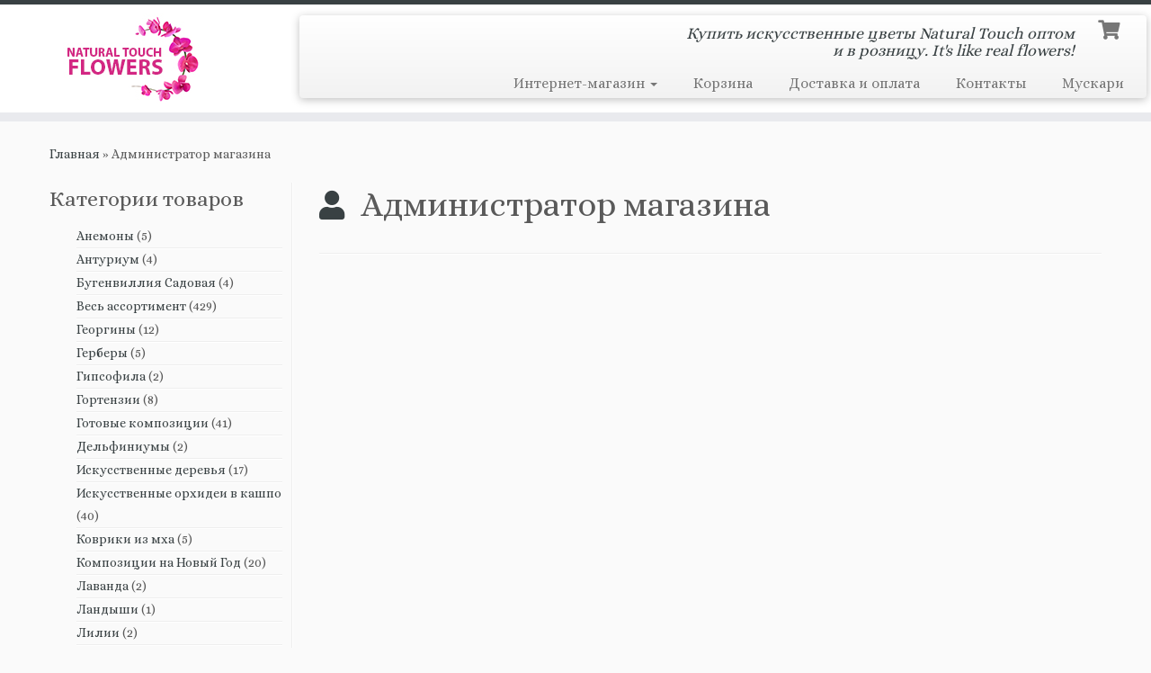

--- FILE ---
content_type: text/html; charset=UTF-8
request_url: https://naturaltouch.ru/author/zapalsky/
body_size: 12922
content:
<!DOCTYPE html>
<!--[if IE 7]>
<html class="ie ie7 no-js" lang="ru-RU">
<![endif]-->
<!--[if IE 8]>
<html class="ie ie8 no-js" lang="ru-RU">
<![endif]-->
<!--[if !(IE 7) | !(IE 8)  ]><!-->
<html class="no-js" lang="ru-RU">
<!--<![endif]-->
	<head>
		<meta charset="UTF-8" />
		<meta http-equiv="X-UA-Compatible" content="IE=EDGE" />
        		<meta name="viewport" content="width=device-width, initial-scale=1.0" />
        <link rel="profile"  href="https://gmpg.org/xfn/11" />
		<link rel="pingback" href="https://naturaltouch.ru/xmlrpc.php" />
		<!-- html5shiv for IE8 and less  -->
		<!--[if lt IE 9]>
			<script src="https://naturaltouch.ru/wp-content/themes/customizr/assets/front/js/libs/html5.js"></script>
		<![endif]-->
		<script>(function(html){html.className = html.className.replace(/\bno-js\b/,'js')})(document.documentElement);</script>
<title>Администратор магазина &#8211; Natural Touch Flowers</title>
<meta name='robots' content='max-image-preview:large' />
<link rel='dns-prefetch' href='//fonts.googleapis.com' />
<link rel='dns-prefetch' href='//s.w.org' />
<link rel="alternate" type="application/rss+xml" title="Natural Touch Flowers &raquo; Лента" href="https://naturaltouch.ru/feed/" />
<link rel="alternate" type="application/rss+xml" title="Natural Touch Flowers &raquo; Лента комментариев" href="https://naturaltouch.ru/comments/feed/" />
<link rel="alternate" type="application/rss+xml" title="Natural Touch Flowers &raquo; Лента записей автора Администратор магазина" href="https://naturaltouch.ru/author/zapalsky/feed/" />
		<script type="text/javascript">
			window._wpemojiSettings = {"baseUrl":"https:\/\/s.w.org\/images\/core\/emoji\/13.0.1\/72x72\/","ext":".png","svgUrl":"https:\/\/s.w.org\/images\/core\/emoji\/13.0.1\/svg\/","svgExt":".svg","source":{"concatemoji":"https:\/\/naturaltouch.ru\/wp-includes\/js\/wp-emoji-release.min.js?ver=5.7.14"}};
			!function(e,a,t){var n,r,o,i=a.createElement("canvas"),p=i.getContext&&i.getContext("2d");function s(e,t){var a=String.fromCharCode;p.clearRect(0,0,i.width,i.height),p.fillText(a.apply(this,e),0,0);e=i.toDataURL();return p.clearRect(0,0,i.width,i.height),p.fillText(a.apply(this,t),0,0),e===i.toDataURL()}function c(e){var t=a.createElement("script");t.src=e,t.defer=t.type="text/javascript",a.getElementsByTagName("head")[0].appendChild(t)}for(o=Array("flag","emoji"),t.supports={everything:!0,everythingExceptFlag:!0},r=0;r<o.length;r++)t.supports[o[r]]=function(e){if(!p||!p.fillText)return!1;switch(p.textBaseline="top",p.font="600 32px Arial",e){case"flag":return s([127987,65039,8205,9895,65039],[127987,65039,8203,9895,65039])?!1:!s([55356,56826,55356,56819],[55356,56826,8203,55356,56819])&&!s([55356,57332,56128,56423,56128,56418,56128,56421,56128,56430,56128,56423,56128,56447],[55356,57332,8203,56128,56423,8203,56128,56418,8203,56128,56421,8203,56128,56430,8203,56128,56423,8203,56128,56447]);case"emoji":return!s([55357,56424,8205,55356,57212],[55357,56424,8203,55356,57212])}return!1}(o[r]),t.supports.everything=t.supports.everything&&t.supports[o[r]],"flag"!==o[r]&&(t.supports.everythingExceptFlag=t.supports.everythingExceptFlag&&t.supports[o[r]]);t.supports.everythingExceptFlag=t.supports.everythingExceptFlag&&!t.supports.flag,t.DOMReady=!1,t.readyCallback=function(){t.DOMReady=!0},t.supports.everything||(n=function(){t.readyCallback()},a.addEventListener?(a.addEventListener("DOMContentLoaded",n,!1),e.addEventListener("load",n,!1)):(e.attachEvent("onload",n),a.attachEvent("onreadystatechange",function(){"complete"===a.readyState&&t.readyCallback()})),(n=t.source||{}).concatemoji?c(n.concatemoji):n.wpemoji&&n.twemoji&&(c(n.twemoji),c(n.wpemoji)))}(window,document,window._wpemojiSettings);
		</script>
		<style type="text/css">
img.wp-smiley,
img.emoji {
	display: inline !important;
	border: none !important;
	box-shadow: none !important;
	height: 1em !important;
	width: 1em !important;
	margin: 0 .07em !important;
	vertical-align: -0.1em !important;
	background: none !important;
	padding: 0 !important;
}
</style>
	<link rel='stylesheet' id='tc-gfonts-css'  href='//fonts.googleapis.com/css?family=Alice%7CAlice' type='text/css' media='all' />
<link rel='stylesheet' id='wp-block-library-css'  href='https://naturaltouch.ru/wp-includes/css/dist/block-library/style.min.css?ver=5.7.14' type='text/css' media='all' />
<link rel='stylesheet' id='wc-block-vendors-style-css'  href='https://naturaltouch.ru/wp-content/plugins/woocommerce/packages/woocommerce-blocks/build/vendors-style.css?ver=5.1.0' type='text/css' media='all' />
<link rel='stylesheet' id='wc-block-style-css'  href='https://naturaltouch.ru/wp-content/plugins/woocommerce/packages/woocommerce-blocks/build/style.css?ver=5.1.0' type='text/css' media='all' />
<link rel='stylesheet' id='woocommerce-layout-css'  href='https://naturaltouch.ru/wp-content/plugins/woocommerce/assets/css/woocommerce-layout.css?ver=5.4.4' type='text/css' media='all' />
<link rel='stylesheet' id='woocommerce-smallscreen-css'  href='https://naturaltouch.ru/wp-content/plugins/woocommerce/assets/css/woocommerce-smallscreen.css?ver=5.4.4' type='text/css' media='only screen and (max-width: 768px)' />
<link rel='stylesheet' id='woocommerce-general-css'  href='https://naturaltouch.ru/wp-content/plugins/woocommerce/assets/css/woocommerce.css?ver=5.4.4' type='text/css' media='all' />
<style id='woocommerce-inline-inline-css' type='text/css'>
.woocommerce form .form-row .required { visibility: visible; }
</style>
<link rel='stylesheet' id='customizr-fa-css'  href='https://naturaltouch.ru/wp-content/themes/customizr/assets/shared/fonts/fa/css/fontawesome-all.min.css?ver=4.4.7' type='text/css' media='all' />
<link rel='stylesheet' id='customizr-common-css'  href='https://naturaltouch.ru/wp-content/themes/customizr/inc/assets/css/tc_common.min.css?ver=4.4.7' type='text/css' media='all' />
<link rel='stylesheet' id='customizr-skin-css'  href='https://naturaltouch.ru/wp-content/themes/customizr/inc/assets/css/black2.min.css?ver=4.4.7' type='text/css' media='all' />
<style id='customizr-skin-inline-css' type='text/css'>

                  .site-title,.site-description,h1,h2,h3,.tc-dropcap {
                    font-family : 'Alice';
                    font-weight : inherit;
                  }

                  body,.navbar .nav>li>a {
                    font-family : 'Alice';
                    font-weight : inherit;
                  }
table { border-collapse: separate; }
                           body table { border-collapse: collapse; }
                          
.social-links .social-icon:before { content: none } 
.sticky-enabled .tc-shrink-on .site-logo img {
    					height:30px!important;width:auto!important
    				}

    				.sticky-enabled .tc-shrink-on .brand .site-title {
    					font-size:0.6em;opacity:0.8;line-height:1.2em
    				}

#tc-push-footer { display: none; visibility: hidden; }
         .tc-sticky-footer #tc-push-footer.sticky-footer-enabled { display: block; }
        

.sticky-enabled .tc-header.tc-wccart-off .tc-wc-menu { display: none; }
               .sticky-enabled .tc-tagline-off.tc-wccart-on .tc-wc-menu { margin-left: 0; margin-top: 3px; }
               .sticky-enabled .tc-tagline-off.tc-wccart-on .btn-toggle-nav { margin-top: 5px; }
               .tc-header .tc-wc-menu .nav { text-align: right; }
               .navbar .tc-wc-menu .nav > li > .dropdown-menu:before { right: 9px; left: auto;} .navbar .tc-wc-menu .nav > li > .dropdown-menu:after { right: 10px; left: auto; }
               .tc-header .tc-wc-menu .dropdown-menu {
                  right: 0; left: auto; width: 250px; padding: 2px;
               }
               .tc-header .tc-wc-menu {
                 float: right; clear:none; margin-top: 1px;
               }
               .tc-header .tc-wc-menu .nav > li {
                 float:none;
               }
               .tc-wc-menu ul.dropdown-menu .buttons a,
               .tc-wc-menu ul {
                 width: 100%;
                 -webkit-box-sizing: border-box;
                 -moz-box-sizing: border-box;
                 box-sizing: border-box;
               }
               .tc-wc-menu ul.dropdown-menu .buttons a {
                 margin: 10px 5px 0 0px; text-align: center;
               }
               .tc-wc-menu .nav > li > a:before {
                 content: '\f07a';
                 position:absolute;
                 font-size:1.35em; left: 0;
               }
               .tc-header .tc-wc-menu .nav > li > a {
                 position: relative;
                 padding-right: 0 !important;
                 padding-left: 0 !important;
                 display:inline-block;
                 border-bottom: none;
                 text-align: right;
                 height: 1em;
                 min-width:1.8em;
               }
               .tc-wc-menu .count {
                 font-size: 0.7em;
                 margin-left: 2.1em;
                 position: relative;
                 top: 1em;
                 pointer-events: none;
               }
               .tc-wc-menu .woocommerce.widget_shopping_cart li {
                 padding: 0.5em;
               }
               .tc-header .tc-wc-menu .woocommerce.widget_shopping_cart p,
               .tc-header .tc-wc-menu .woocommerce.widget_shopping_cart li {
                 padding-right: 1em;
                 padding-left: 1em;
                 text-align: left;
                 font-size: inherit; font-family: inherit;
               }
               .tc-wc-menu .widget_shopping_cart .product_list_widget li a.remove {
                 position: relative; float: left; top: auto; margin-right: 0.2em;
               }
               .tc-wc-menu .widget_shopping_cart .product_list_widget {
                 max-height: 40vh;
                 overflow-y: auto;
                 padding: 1em 0;
               }
               @media (max-width: 979px) {
                .tc-wc-menu[class*=span] { width: auto; margin-top:7px;  }
                .tc-wc-menu .dropdown-menu { display: none !important;}
              }
              @media (max-width: 767px) { .sticky-enabled .tc-wccart-on .brand { width: 50%;} }
        

              @media (min-width: 1200px) {
              .tc-post-list-grid article .entry-title {font-size:24px;line-height:38px;}
              .tc-post-list-grid .tc-g-cont {font-size:14px;line-height:22px;}
          }
            
              @media (max-width: 1199px) and (min-width: 980px) {
              .tc-post-list-grid article .entry-title {font-size:20px;line-height:31px;}
              .tc-post-list-grid .tc-g-cont {font-size:13px;line-height:20px;}
          }
            
              @media (max-width: 979px) and (min-width: 768px) {
              .tc-post-list-grid article .entry-title {font-size:18px;line-height:27px;}
              .tc-post-list-grid .tc-g-cont {font-size:12px;line-height:19px;}
          }
            
              @media (max-width: 767px) {
              .tc-post-list-grid article .entry-title {font-size:24px;line-height:38px;}
              .tc-post-list-grid .tc-g-cont {font-size:14px;line-height:22px;}
          }
            
              @media (max-width: 480px) {
              .tc-post-list-grid article .entry-title {font-size:20px;line-height:31px;}
              .tc-post-list-grid .tc-g-cont {font-size:13px;line-height:20px;}
          }
            

            .grid-cols-3 figure {
                  height:225px;
                  max-height:225px;
                  line-height:225px;
            }
.tc-grid-border .tc-grid { border-bottom: none }
.tc-grid-border .grid__item { border-bottom: 3px solid #394143}

</style>
<link rel='stylesheet' id='customizr-style-css'  href='https://naturaltouch.ru/wp-content/themes/realtouch/style.css?ver=4.4.7' type='text/css' media='all' />
<link rel='stylesheet' id='fancyboxcss-css'  href='https://naturaltouch.ru/wp-content/themes/customizr/assets/front/js/libs/fancybox/jquery.fancybox-1.3.4.min.css?ver=5.7.14' type='text/css' media='all' />
<script type='text/javascript' src='https://naturaltouch.ru/wp-includes/js/jquery/jquery.min.js?ver=3.5.1' id='jquery-core-js'></script>
<script type='text/javascript' src='https://naturaltouch.ru/wp-includes/js/jquery/jquery-migrate.min.js?ver=3.3.2' id='jquery-migrate-js'></script>
<script type='text/javascript' src='https://naturaltouch.ru/wp-content/themes/customizr/assets/front/js/libs/modernizr.min.js?ver=4.4.7' id='modernizr-js'></script>
<script type='text/javascript' src='https://naturaltouch.ru/wp-content/themes/customizr/assets/front/js/libs/fancybox/jquery.fancybox-1.3.4.min.js?ver=4.4.7' id='tc-fancybox-js'></script>
<script type='text/javascript' src='https://naturaltouch.ru/wp-includes/js/underscore.min.js?ver=1.8.3' id='underscore-js'></script>
<script type='text/javascript' id='tc-scripts-js-extra'>
/* <![CDATA[ */
var TCParams = {"_disabled":[],"FancyBoxState":"1","FancyBoxAutoscale":"1","SliderName":"","SliderDelay":"","SliderHover":"1","centerSliderImg":"1","SmoothScroll":{"Enabled":true,"Options":{"touchpadSupport":false}},"anchorSmoothScroll":"linear","anchorSmoothScrollExclude":{"simple":["[class*=edd]",".tc-carousel-control",".carousel-control","[data-toggle=\"modal\"]","[data-toggle=\"dropdown\"]","[data-toggle=\"tooltip\"]","[data-toggle=\"popover\"]","[data-toggle=\"collapse\"]","[data-toggle=\"tab\"]","[data-toggle=\"pill\"]","[class*=upme]","[class*=um-]"],"deep":{"classes":[],"ids":[]}},"ReorderBlocks":"1","centerAllImg":"1","HasComments":"","LeftSidebarClass":".span3.left.tc-sidebar","RightSidebarClass":".span3.right.tc-sidebar","LoadModernizr":"1","stickyCustomOffset":{"_initial":0,"_scrolling":0,"options":{"_static":true,"_element":""}},"stickyHeader":"","dropdowntoViewport":"1","timerOnScrollAllBrowsers":"1","extLinksStyle":"","extLinksTargetExt":"","extLinksSkipSelectors":{"classes":["btn","button"],"ids":[]},"dropcapEnabled":"","dropcapWhere":{"post":"","page":""},"dropcapMinWords":"50","dropcapSkipSelectors":{"tags":["IMG","IFRAME","H1","H2","H3","H4","H5","H6","BLOCKQUOTE","UL","OL"],"classes":["btn","tc-placeholder-wrap"],"id":[]},"imgSmartLoadEnabled":"1","imgSmartLoadOpts":{"parentSelectors":[".article-container",".__before_main_wrapper",".widget-front"],"opts":{"excludeImg":[".tc-holder-img"]}},"imgSmartLoadsForSliders":"","goldenRatio":"1.618","gridGoldenRatioLimit":"350","isSecondMenuEnabled":"","secondMenuRespSet":"in-sn-before","isParallaxOn":"1","parallaxRatio":"0.55","pluginCompats":[],"adminAjaxUrl":"https:\/\/naturaltouch.ru\/wp-admin\/admin-ajax.php","ajaxUrl":"https:\/\/naturaltouch.ru\/?czrajax=1","frontNonce":{"id":"CZRFrontNonce","handle":"f4c8e573ec"},"isDevMode":"","isModernStyle":"","i18n":{"Permanently dismiss":"\u0412\u0441\u0435\u0433\u0434\u0430 \u043e\u0442\u043a\u043b\u043e\u043d\u044f\u0442\u044c"},"version":"4.4.7","frontNotifications":{"styleSwitcher":{"enabled":false,"content":"","dismissAction":"dismiss_style_switcher_note_front","ajaxUrl":"https:\/\/naturaltouch.ru\/wp-admin\/admin-ajax.php"}}};
/* ]]> */
</script>
<script type='text/javascript' src='https://naturaltouch.ru/wp-content/themes/customizr/inc/assets/js/tc-scripts.min.js?ver=4.4.7' id='tc-scripts-js'></script>
<link rel="https://api.w.org/" href="https://naturaltouch.ru/wp-json/" /><link rel="alternate" type="application/json" href="https://naturaltouch.ru/wp-json/wp/v2/users/1" /><link rel="EditURI" type="application/rsd+xml" title="RSD" href="https://naturaltouch.ru/xmlrpc.php?rsd" />
<link rel="wlwmanifest" type="application/wlwmanifest+xml" href="https://naturaltouch.ru/wp-includes/wlwmanifest.xml" /> 
<meta name="generator" content="WordPress 5.7.14" />
<meta name="generator" content="WooCommerce 5.4.4" />
	<style type="text/css">
		</style>
	<noscript><style>.woocommerce-product-gallery{ opacity: 1 !important; }</style></noscript>
		</head>
	
	<body class="archive author author-zapalsky author-1 wp-embed-responsive theme-customizr woocommerce-no-js tc-fade-hover-links tc-l-sidebar tc-center-images skin-black2 customizr-4-4-7-with-child-theme tc-no-sticky-header sticky-disabled tc-regular-menu tc-sticky-footer" >
            <a class="screen-reader-text skip-link" href="#content">Skip to content</a>
        
    <div id="tc-page-wrap" class="">

  		
  	   	<header class="tc-header clearfix row-fluid tc-wccart-on tc-tagline-on tc-title-logo-on  tc-shrink-on tc-menu-on logo-left tc-second-menu-in-sn-before-when-mobile">
  			
        <div class="brand span3 pull-left">
        <a class="site-logo" href="https://naturaltouch.ru/" aria-label="Natural Touch Flowers | Купить искусственные цветы Natural Touch оптом и в розницу. It&#039;s like real flowers!"><img src="https://naturaltouch.ru/wp-content/uploads/2016/08/logo-natural-touch-1.jpg" alt="Вернуться на главную" width="172" height="100"  data-no-retina class=" attachment-1032"/></a>        </div> <!-- brand span3 -->

        <div class="container outside"><h2 class="site-description">Купить искусственные цветы Natural Touch оптом и в розницу. It&#039;s like real flowers!</h2></div>      	<div class="navbar-wrapper clearfix span9 tc-submenu-fade tc-submenu-move tc-open-on-hover pull-menu-right">
        	<div class="navbar resp">
          		<div class="navbar-inner" role="navigation">
            		<div class="row-fluid">
              		       <div class="tc-wc-menu tc-open-on-hover span1">
         <ul class="tc-wc-header-cart nav tc-hover-menu">
           <li class=" menu-item">
             <a class="cart-contents" href="https://naturaltouch.ru/cart/" title="Просмотр корзины">
               <span class="count btn-link tc-wc-count"></span>
            </a>
                                      <ul class="dropdown-menu">
               <li>
                 <div class="widget woocommerce widget_shopping_cart"><div class="widget_shopping_cart_content"></div></div>                </li>
              </ul>
                       </li>
          </ul>
        </div>
      <h2 class="span6 inside site-description">Купить искусственные цветы Natural Touch оптом и в розницу. It&#039;s like real flowers!</h2><div class="nav-collapse collapse tc-hover-menu-wrapper"><div class="menu-main-container"><ul id="menu-main-2" class="nav tc-hover-menu"><li class="menu-item menu-item-type-post_type menu-item-object-page menu-item-has-children dropdown menu-item-29"><a href="https://naturaltouch.ru/shop/">Интернет-магазин <strong class="caret"></strong></a>
<ul class="dropdown-menu">
	<li class="menu-item menu-item-type-taxonomy menu-item-object-product_cat menu-item-4413"><a href="https://naturaltouch.ru/product-category/%d0%b0%d0%bd%d0%b5%d0%bc%d0%be%d0%bd%d1%8b/">Анемоны</a></li>
	<li class="menu-item menu-item-type-taxonomy menu-item-object-product_cat menu-item-12862"><a href="https://naturaltouch.ru/product-category/%d0%b1%d1%83%d0%b3%d0%b5%d0%bd%d0%b2%d0%b8%d0%bb%d0%bb%d0%b8%d1%8f-%d1%81%d0%b0%d0%b4%d0%be%d0%b2%d0%b0%d1%8f/">Бугенвиллия Садовая</a></li>
	<li class="menu-item menu-item-type-taxonomy menu-item-object-product_cat menu-item-156"><a href="https://naturaltouch.ru/product-category/%d0%b2%d0%b5%d1%81%d1%8c-%d0%b0%d1%81%d1%81%d0%be%d1%80%d1%82%d0%b8%d0%bc%d0%b5%d0%bd%d1%82/">Весь ассортимент</a></li>
	<li class="menu-item menu-item-type-taxonomy menu-item-object-product_cat menu-item-7790"><a href="https://naturaltouch.ru/product-category/%d0%b3%d0%b0%d0%b7%d0%be%d0%bd/">Газон</a></li>
	<li class="menu-item menu-item-type-taxonomy menu-item-object-product_cat menu-item-11702"><a href="https://naturaltouch.ru/product-category/%d0%b3%d0%b5%d0%be%d1%80%d0%b3%d0%b8%d0%bd%d1%8b/">Георгины</a></li>
	<li class="menu-item menu-item-type-taxonomy menu-item-object-product_cat menu-item-11840"><a href="https://naturaltouch.ru/product-category/%d0%b3%d0%b5%d1%80%d0%b1%d0%b5%d1%80%d1%8b/">Герберы</a></li>
	<li class="menu-item menu-item-type-taxonomy menu-item-object-product_cat menu-item-11836"><a href="https://naturaltouch.ru/product-category/%d0%b3%d0%b8%d0%bf%d1%81%d0%be%d1%84%d0%b8%d0%bb%d0%b0/">Гипсофила</a></li>
	<li class="menu-item menu-item-type-taxonomy menu-item-object-product_cat menu-item-162"><a href="https://naturaltouch.ru/product-category/%d0%ba%d0%be%d0%bc%d0%bf%d0%be%d0%b7%d0%b8%d1%86%d0%b8%d0%b8/">Готовые композиции</a></li>
	<li class="menu-item menu-item-type-taxonomy menu-item-object-product_cat menu-item-160"><a href="https://naturaltouch.ru/product-category/%d0%b3%d0%be%d1%80%d1%82%d0%b5%d0%bd%d0%b7%d0%b8%d0%b8/">Гортензии</a></li>
	<li class="menu-item menu-item-type-taxonomy menu-item-object-product_cat menu-item-161"><a href="https://naturaltouch.ru/product-category/%d0%b4%d0%b5%d0%bb%d1%8c%d1%84%d0%b8%d0%bd%d0%b8%d1%83%d0%bc%d1%8b/">Дельфиниумы</a></li>
	<li class="menu-item menu-item-type-taxonomy menu-item-object-product_cat menu-item-7862"><a href="https://naturaltouch.ru/product-category/%d0%b8%d1%81%d0%ba%d1%83%d1%81%d1%81%d1%82%d0%b2%d0%b5%d0%bd%d0%bd%d1%8b%d0%b5-%d0%b4%d0%b5%d1%80%d0%b5%d0%b2%d1%8c%d1%8f/">Искусственные деревья</a></li>
	<li class="menu-item menu-item-type-taxonomy menu-item-object-product_cat menu-item-4523"><a href="https://naturaltouch.ru/product-category/%d0%ba%d0%be%d0%b2%d1%80%d0%b8%d0%ba%d0%b8-%d0%b8%d0%b7-%d0%bc%d1%85%d0%b0/">Коврики из мха</a></li>
	<li class="menu-item menu-item-type-taxonomy menu-item-object-product_cat menu-item-4055"><a href="https://naturaltouch.ru/product-category/%d0%ba%d0%be%d0%bc%d0%bf%d0%be%d0%b7%d0%b8%d1%86%d0%b8%d0%b8-%d0%bd%d0%b0-%d0%bd%d0%be%d0%b2%d1%8b%d0%b9-%d0%b3%d0%be%d0%b4/">Композиции на Новый Год</a></li>
	<li class="menu-item menu-item-type-taxonomy menu-item-object-product_cat menu-item-11833"><a href="https://naturaltouch.ru/product-category/%d0%bb%d0%b0%d0%bd%d0%b4%d1%8b%d1%88%d0%b8/">Ландыши</a></li>
	<li class="menu-item menu-item-type-taxonomy menu-item-object-product_cat menu-item-4160"><a href="https://naturaltouch.ru/product-category/%d0%bb%d0%b8%d0%bb%d0%b8%d0%b8/">Лилии</a></li>
	<li class="menu-item menu-item-type-taxonomy menu-item-object-product_cat menu-item-2952"><a href="https://naturaltouch.ru/product-category/%d0%bc%d0%b0%d0%b3%d0%bd%d0%be%d0%bb%d0%b8%d1%8f/">Магнолия</a></li>
	<li class="menu-item menu-item-type-taxonomy menu-item-object-product_cat menu-item-11847"><a href="https://naturaltouch.ru/product-category/%d0%bc%d0%b0%d0%ba%d0%b8/">Маки</a></li>
	<li class="menu-item menu-item-type-taxonomy menu-item-object-product_cat menu-item-3354"><a href="https://naturaltouch.ru/product-category/%d0%bc%d0%b8%d0%bc%d0%be%d0%b7%d0%b0/">Мимоза</a></li>
	<li class="menu-item menu-item-type-taxonomy menu-item-object-product_cat menu-item-12814"><a href="https://naturaltouch.ru/product-category/%d0%bc%d1%83%d1%81%d0%ba%d0%b0%d1%80%d0%b8/">Мускари</a></li>
	<li class="menu-item menu-item-type-taxonomy menu-item-object-product_cat menu-item-12859"><a href="https://naturaltouch.ru/product-category/%d0%bd%d0%b0%d1%80%d1%86%d0%b8%d1%81%d1%81%d1%8b/">Нарциссы</a></li>
	<li class="menu-item menu-item-type-taxonomy menu-item-object-product_cat menu-item-128"><a href="https://naturaltouch.ru/product-category/%d0%be%d1%80%d1%85%d0%b8%d0%b4%d0%b5%d0%b8/">Орхидеи</a></li>
	<li class="menu-item menu-item-type-taxonomy menu-item-object-product_cat menu-item-544"><a href="https://naturaltouch.ru/product-category/%d0%b8%d1%81%d0%ba%d1%83%d1%81%d1%81%d1%82%d0%b2%d0%b5%d0%bd%d0%bd%d1%8b%d0%b5-%d0%be%d1%80%d1%85%d0%b8%d0%b4%d0%b5%d0%b8-%d0%b2-%d0%ba%d0%b0%d1%88%d0%bf%d0%be/">Орхидеи в кашпо</a></li>
	<li class="menu-item menu-item-type-taxonomy menu-item-object-product_cat menu-item-12260"><a href="https://naturaltouch.ru/product-category/%d0%be%d1%81%d0%be%d0%ba%d0%b0/">Осока</a></li>
	<li class="menu-item menu-item-type-taxonomy menu-item-object-product_cat menu-item-158"><a href="https://naturaltouch.ru/product-category/%d0%bf%d0%b8%d0%be%d0%bd%d1%8b/">Пионы</a></li>
	<li class="menu-item menu-item-type-taxonomy menu-item-object-product_cat menu-item-11822"><a href="https://naturaltouch.ru/product-category/%d0%bf%d0%be%d0%b4%d1%81%d0%bd%d0%b5%d0%b6%d0%bd%d0%b8%d0%ba%d0%b8/">Подснежники</a></li>
	<li class="menu-item menu-item-type-taxonomy menu-item-object-product_cat menu-item-4458"><a href="https://naturaltouch.ru/product-category/%d1%80%d0%b0%d0%bd%d1%83%d0%bd%d0%ba%d1%83%d0%bb%d1%8e%d1%81/">Ранункулюс</a></li>
	<li class="menu-item menu-item-type-taxonomy menu-item-object-product_cat menu-item-129"><a href="https://naturaltouch.ru/product-category/%d1%80%d0%be%d0%b7%d1%8b/">Розы</a></li>
	<li class="menu-item menu-item-type-taxonomy menu-item-object-product_cat menu-item-1004"><a href="https://naturaltouch.ru/product-category/%d1%80%d0%b0%d1%81%d1%82%d0%b5%d0%bd%d0%b8%d1%8f-%d0%b0%d0%bc%d0%bf%d0%b5%d0%bb%d1%8c%d0%bd%d1%8b%d0%b5/">Растения ампельные</a></li>
	<li class="menu-item menu-item-type-taxonomy menu-item-object-product_cat menu-item-12253"><a href="https://naturaltouch.ru/product-category/%d1%80%d0%b0%d1%81%d1%82%d0%b5%d0%bd%d0%b8%d1%8f-%d0%b3%d0%be%d1%80%d1%88%d0%b5%d1%87%d0%bd%d1%8b%d0%b5/">Растения горшечные</a></li>
	<li class="menu-item menu-item-type-taxonomy menu-item-object-product_cat menu-item-2438"><a href="https://naturaltouch.ru/product-category/%d1%81%d0%b5%d0%b4%d1%83%d0%bc/">Седум</a></li>
	<li class="menu-item menu-item-type-taxonomy menu-item-object-product_cat menu-item-12729"><a href="https://naturaltouch.ru/product-category/%d1%81%d0%b8%d1%80%d0%b5%d0%bd%d1%8c/">Сирень</a></li>
	<li class="menu-item menu-item-type-taxonomy menu-item-object-product_cat menu-item-992"><a href="https://naturaltouch.ru/product-category/%d1%81%d1%82%d1%80%d0%b5%d0%bb%d0%b8%d1%86%d0%b8%d1%8f/">Стрелиция</a></li>
	<li class="menu-item menu-item-type-taxonomy menu-item-object-product_cat menu-item-4201"><a href="https://naturaltouch.ru/product-category/%d1%81%d1%83%d1%85%d0%be%d1%86%d0%b2%d0%b5%d1%82%d1%8b/">Сухоцветы</a></li>
	<li class="menu-item menu-item-type-taxonomy menu-item-object-product_cat menu-item-1703"><a href="https://naturaltouch.ru/product-category/%d1%81%d1%83%d0%ba%d0%ba%d1%83%d0%bb%d0%b5%d0%bd%d1%82%d1%8b/">Суккуленты</a></li>
	<li class="menu-item menu-item-type-taxonomy menu-item-object-product_cat menu-item-157"><a href="https://naturaltouch.ru/product-category/%d1%82%d1%8e%d0%bb%d1%8c%d0%bf%d0%b0%d0%bd%d1%8b/">Тюльпаны</a></li>
	<li class="menu-item menu-item-type-taxonomy menu-item-object-product_cat menu-item-12831"><a href="https://naturaltouch.ru/product-category/%d1%85%d1%80%d0%b8%d0%b7%d0%b0%d0%bd%d1%82%d0%b5%d0%bc%d1%8b/">Хризантемы</a></li>
	<li class="menu-item menu-item-type-taxonomy menu-item-object-product_cat menu-item-11926"><a href="https://naturaltouch.ru/product-category/%d1%86%d0%b2%d0%b5%d1%82%d1%83%d1%89%d0%b8%d0%b5-%d0%b2%d0%b5%d1%82%d0%ba%d0%b8/">Цветущие ветки</a></li>
	<li class="menu-item menu-item-type-taxonomy menu-item-object-product_cat menu-item-7774"><a href="https://naturaltouch.ru/product-category/%d1%88%d0%b0%d1%80%d1%8b/">Шары</a></li>
	<li class="menu-item menu-item-type-taxonomy menu-item-object-product_cat menu-item-987"><a href="https://naturaltouch.ru/product-category/%d1%8f%d0%b3%d0%be%d0%b4%d0%b0/">Ягода</a></li>
</ul>
</li>
<li class="menu-item menu-item-type-post_type menu-item-object-page menu-item-31"><a href="https://naturaltouch.ru/cart/">Корзина</a></li>
<li class="menu-item menu-item-type-post_type menu-item-object-page menu-item-142"><a href="https://naturaltouch.ru/%d0%b4%d0%be%d1%81%d1%82%d0%b0%d0%b2%d0%ba%d0%b0-%d0%b8-%d0%be%d0%bf%d0%bb%d0%b0%d1%82%d0%b0/">Доставка и оплата</a></li>
<li class="menu-item menu-item-type-post_type menu-item-object-page menu-item-69"><a href="https://naturaltouch.ru/%d0%ba%d0%be%d0%bd%d1%82%d0%b0%d0%ba%d1%82%d1%8b/">Контакты</a></li>
<li class="menu-item menu-item-type-taxonomy menu-item-object-product_cat menu-item-12813"><a href="https://naturaltouch.ru/product-category/%d0%bc%d1%83%d1%81%d0%ba%d0%b0%d1%80%d0%b8/">Мускари</a></li>
</ul></div></div><div class="btn-toggle-nav pull-right"><button type="button" class="btn menu-btn" data-toggle="collapse" data-target=".nav-collapse" title="Открыть меню" aria-label="Открыть меню"><span class="icon-bar"></span><span class="icon-bar"></span><span class="icon-bar"></span> </button></div>          			</div><!-- /.row-fluid -->
          		</div><!-- /.navbar-inner -->
        	</div><!-- /.navbar resp -->
      	</div><!-- /.navbar-wrapper -->
    	  		</header>
  		<div id="main-wrapper" class="container">

    <div class="tc-hot-crumble container" role="navigation"><div class="row"><div class="span12"><div class="breadcrumb-trail breadcrumbs"><span class="trail-begin"><a href="https://naturaltouch.ru" title="Natural Touch Flowers" rel="home" class="trail-begin">Главная</a></span> <span class="sep">&raquo;</span> <span class="trail-end">Администратор магазина</span></div></div></div></div>
    <div class="container" role="main">
        <div class="row column-content-wrapper">

            
        <div class="span3 left tc-sidebar">
           <div id="left" class="widget-area" role="complementary">
              <aside id="woocommerce_widget_cart-2" class="widget woocommerce widget_shopping_cart"><h3 class="widget-title">Корзина</h3><div class="hide_cart_widget_if_empty"><div class="widget_shopping_cart_content"></div></div></aside><aside id="woocommerce_product_categories-2" class="widget woocommerce widget_product_categories"><h3 class="widget-title">Категории товаров</h3><ul class="product-categories"><li class="cat-item cat-item-57"><a href="https://naturaltouch.ru/product-category/%d0%b0%d0%bd%d0%b5%d0%bc%d0%be%d0%bd%d1%8b/">Анемоны</a> <span class="count">(5)</span></li>
<li class="cat-item cat-item-49"><a href="https://naturaltouch.ru/product-category/%d0%b0%d0%bd%d1%82%d1%83%d1%80%d0%b8%d1%83%d0%bc/">Антуриум</a> <span class="count">(4)</span></li>
<li class="cat-item cat-item-85"><a href="https://naturaltouch.ru/product-category/%d0%b1%d1%83%d0%b3%d0%b5%d0%bd%d0%b2%d0%b8%d0%bb%d0%bb%d0%b8%d1%8f-%d1%81%d0%b0%d0%b4%d0%be%d0%b2%d0%b0%d1%8f/">Бугенвиллия Садовая</a> <span class="count">(4)</span></li>
<li class="cat-item cat-item-15"><a href="https://naturaltouch.ru/product-category/%d0%b2%d0%b5%d1%81%d1%8c-%d0%b0%d1%81%d1%81%d0%be%d1%80%d1%82%d0%b8%d0%bc%d0%b5%d0%bd%d1%82/">Весь ассортимент</a> <span class="count">(429)</span></li>
<li class="cat-item cat-item-67"><a href="https://naturaltouch.ru/product-category/%d0%b3%d0%b5%d0%be%d1%80%d0%b3%d0%b8%d0%bd%d1%8b/">Георгины</a> <span class="count">(12)</span></li>
<li class="cat-item cat-item-73"><a href="https://naturaltouch.ru/product-category/%d0%b3%d0%b5%d1%80%d0%b1%d0%b5%d1%80%d1%8b/">Герберы</a> <span class="count">(5)</span></li>
<li class="cat-item cat-item-72"><a href="https://naturaltouch.ru/product-category/%d0%b3%d0%b8%d0%bf%d1%81%d0%be%d1%84%d0%b8%d0%bb%d0%b0/">Гипсофила</a> <span class="count">(2)</span></li>
<li class="cat-item cat-item-13"><a href="https://naturaltouch.ru/product-category/%d0%b3%d0%be%d1%80%d1%82%d0%b5%d0%bd%d0%b7%d0%b8%d0%b8/">Гортензии</a> <span class="count">(8)</span></li>
<li class="cat-item cat-item-12"><a href="https://naturaltouch.ru/product-category/%d0%ba%d0%be%d0%bc%d0%bf%d0%be%d0%b7%d0%b8%d1%86%d0%b8%d0%b8/">Готовые композиции</a> <span class="count">(41)</span></li>
<li class="cat-item cat-item-14"><a href="https://naturaltouch.ru/product-category/%d0%b4%d0%b5%d0%bb%d1%8c%d1%84%d0%b8%d0%bd%d0%b8%d1%83%d0%bc%d1%8b/">Дельфиниумы</a> <span class="count">(2)</span></li>
<li class="cat-item cat-item-64"><a href="https://naturaltouch.ru/product-category/%d0%b8%d1%81%d0%ba%d1%83%d1%81%d1%81%d1%82%d0%b2%d0%b5%d0%bd%d0%bd%d1%8b%d0%b5-%d0%b4%d0%b5%d1%80%d0%b5%d0%b2%d1%8c%d1%8f/">Искусственные деревья</a> <span class="count">(17)</span></li>
<li class="cat-item cat-item-17"><a href="https://naturaltouch.ru/product-category/%d0%b8%d1%81%d0%ba%d1%83%d1%81%d1%81%d1%82%d0%b2%d0%b5%d0%bd%d0%bd%d1%8b%d0%b5-%d0%be%d1%80%d1%85%d0%b8%d0%b4%d0%b5%d0%b8-%d0%b2-%d0%ba%d0%b0%d1%88%d0%bf%d0%be/">Искусственные орхидеи в кашпо</a> <span class="count">(40)</span></li>
<li class="cat-item cat-item-59"><a href="https://naturaltouch.ru/product-category/%d0%ba%d0%be%d0%b2%d1%80%d0%b8%d0%ba%d0%b8-%d0%b8%d0%b7-%d0%bc%d1%85%d0%b0/">Коврики из мха</a> <span class="count">(5)</span></li>
<li class="cat-item cat-item-52"><a href="https://naturaltouch.ru/product-category/%d0%ba%d0%be%d0%bc%d0%bf%d0%be%d0%b7%d0%b8%d1%86%d0%b8%d0%b8-%d0%bd%d0%b0-%d0%bd%d0%be%d0%b2%d1%8b%d0%b9-%d0%b3%d0%be%d0%b4/">Композиции на Новый Год</a> <span class="count">(20)</span></li>
<li class="cat-item cat-item-31"><a href="https://naturaltouch.ru/product-category/%d0%bb%d0%b0%d0%b2%d0%b0%d0%bd%d0%b4%d0%b0/">Лаванда</a> <span class="count">(2)</span></li>
<li class="cat-item cat-item-71"><a href="https://naturaltouch.ru/product-category/%d0%bb%d0%b0%d0%bd%d0%b4%d1%8b%d1%88%d0%b8/">Ландыши</a> <span class="count">(1)</span></li>
<li class="cat-item cat-item-53"><a href="https://naturaltouch.ru/product-category/%d0%bb%d0%b8%d0%bb%d0%b8%d0%b8/">Лилии</a> <span class="count">(2)</span></li>
<li class="cat-item cat-item-44"><a href="https://naturaltouch.ru/product-category/%d0%bc%d0%b0%d0%b3%d0%bd%d0%be%d0%bb%d0%b8%d1%8f/">Магнолия</a> <span class="count">(3)</span></li>
<li class="cat-item cat-item-74"><a href="https://naturaltouch.ru/product-category/%d0%bc%d0%b0%d0%ba%d0%b8/">Маки</a> <span class="count">(8)</span></li>
<li class="cat-item cat-item-48"><a href="https://naturaltouch.ru/product-category/%d0%bc%d0%b8%d0%bc%d0%be%d0%b7%d0%b0/">Мимоза</a> <span class="count">(1)</span></li>
<li class="cat-item cat-item-82"><a href="https://naturaltouch.ru/product-category/%d0%bc%d1%83%d1%81%d0%ba%d0%b0%d1%80%d0%b8/">Мускари</a> <span class="count">(3)</span></li>
<li class="cat-item cat-item-84"><a href="https://naturaltouch.ru/product-category/%d0%bd%d0%b0%d1%80%d1%86%d0%b8%d1%81%d1%81%d1%8b/">Нарциссы</a> <span class="count">(2)</span></li>
<li class="cat-item cat-item-7"><a href="https://naturaltouch.ru/product-category/%d0%be%d1%80%d1%85%d0%b8%d0%b4%d0%b5%d0%b8/">Орхидеи</a> <span class="count">(26)</span></li>
<li class="cat-item cat-item-79"><a href="https://naturaltouch.ru/product-category/%d0%be%d1%81%d0%be%d0%ba%d0%b0/">Осока</a> <span class="count">(7)</span></li>
<li class="cat-item cat-item-10"><a href="https://naturaltouch.ru/product-category/%d0%bf%d0%b8%d0%be%d0%bd%d1%8b/">Пионы</a> <span class="count">(8)</span></li>
<li class="cat-item cat-item-70"><a href="https://naturaltouch.ru/product-category/%d0%bf%d0%be%d0%b4%d1%81%d0%bd%d0%b5%d0%b6%d0%bd%d0%b8%d0%ba%d0%b8/">Подснежники</a> <span class="count">(1)</span></li>
<li class="cat-item cat-item-65"><a href="https://naturaltouch.ru/product-category/%d0%bf%d1%80%d0%be%d1%82%d0%b5%d1%8f/">Протея</a> <span class="count">(6)</span></li>
<li class="cat-item cat-item-58"><a href="https://naturaltouch.ru/product-category/%d1%80%d0%b0%d0%bd%d1%83%d0%bd%d0%ba%d1%83%d0%bb%d1%8e%d1%81/">Ранункулюс</a> <span class="count">(6)</span></li>
<li class="cat-item cat-item-29"><a href="https://naturaltouch.ru/product-category/%d1%80%d0%b0%d1%81%d1%82%d0%b5%d0%bd%d0%b8%d1%8f-%d0%b0%d0%bc%d0%bf%d0%b5%d0%bb%d1%8c%d0%bd%d1%8b%d0%b5/">Растения ампельные</a> <span class="count">(66)</span></li>
<li class="cat-item cat-item-78"><a href="https://naturaltouch.ru/product-category/%d1%80%d0%b0%d1%81%d1%82%d0%b5%d0%bd%d0%b8%d1%8f-%d0%b3%d0%be%d1%80%d1%88%d0%b5%d1%87%d0%bd%d1%8b%d0%b5/">Растения горшечные</a> <span class="count">(18)</span></li>
<li class="cat-item cat-item-8"><a href="https://naturaltouch.ru/product-category/%d1%80%d0%be%d0%b7%d1%8b/">Розы</a> <span class="count">(24)</span></li>
<li class="cat-item cat-item-41"><a href="https://naturaltouch.ru/product-category/%d1%81%d0%b5%d0%b4%d1%83%d0%bc/">Седум</a> <span class="count">(5)</span></li>
<li class="cat-item cat-item-81"><a href="https://naturaltouch.ru/product-category/%d1%81%d0%b8%d1%80%d0%b5%d0%bd%d1%8c/">Сирень</a> <span class="count">(4)</span></li>
<li class="cat-item cat-item-28"><a href="https://naturaltouch.ru/product-category/%d1%81%d1%82%d1%80%d0%b5%d0%bb%d0%b8%d1%86%d0%b8%d1%8f/">Стрелиция</a> <span class="count">(3)</span></li>
<li class="cat-item cat-item-30"><a href="https://naturaltouch.ru/product-category/%d1%81%d1%83%d0%ba%d0%ba%d1%83%d0%bb%d0%b5%d0%bd%d1%82%d1%8b/">Суккуленты</a> <span class="count">(13)</span></li>
<li class="cat-item cat-item-54"><a href="https://naturaltouch.ru/product-category/%d1%81%d1%83%d1%85%d0%be%d1%86%d0%b2%d0%b5%d1%82%d1%8b/">Сухоцветы</a> <span class="count">(11)</span></li>
<li class="cat-item cat-item-11"><a href="https://naturaltouch.ru/product-category/%d1%82%d1%8e%d0%bb%d1%8c%d0%bf%d0%b0%d0%bd%d1%8b/">Тюльпаны</a> <span class="count">(5)</span></li>
<li class="cat-item cat-item-83"><a href="https://naturaltouch.ru/product-category/%d1%85%d1%80%d0%b8%d0%b7%d0%b0%d0%bd%d1%82%d0%b5%d0%bc%d1%8b/">Хризантемы</a> <span class="count">(9)</span></li>
<li class="cat-item cat-item-75"><a href="https://naturaltouch.ru/product-category/%d1%86%d0%b2%d0%b5%d1%82%d1%83%d1%89%d0%b8%d0%b5-%d0%b2%d0%b5%d1%82%d0%ba%d0%b8/">Цветущие ветки</a> <span class="count">(4)</span></li>
<li class="cat-item cat-item-62"><a href="https://naturaltouch.ru/product-category/%d1%88%d0%b0%d1%80%d1%8b/">Шары</a> <span class="count">(5)</span></li>
<li class="cat-item cat-item-27"><a href="https://naturaltouch.ru/product-category/%d1%8f%d0%b3%d0%be%d0%b4%d0%b0/">Ягода</a> <span class="count">(3)</span></li>
</ul></aside>            </div><!-- //#left or //#right -->
        </div><!--.tc-sidebar -->

        
                <div id="content" class="span9 article-container tc-post-list-grid tc-grid-shadow tc-grid-border tc-gallery-style">

                            <header class="archive-header">
          <h1 class="format-icon"> <span class="vcard">Администратор магазина</span></h1><hr class="featurette-divider __before_loop">        </header>
        
                        
                        
                    
        
        
                                   <hr class="featurette-divider tc-mobile-separator">
                </div><!--.article-container -->

           
        </div><!--.row -->
    </div><!-- .container role: main -->

    <div id="tc-push-footer"></div>
</div><!-- //#main-wrapper -->

  		<!-- FOOTER -->
  		<footer id="footer" class="">
  		 					<div class="container footer-widgets white-icons">
                    <div class="row widget-area" role="complementary">
												
							<div id="footer_one" class="span4">
																
										<aside id="woocommerce_product_search-2" class="widget woocommerce widget_product_search"><h3 class="widget-title">Поиск по цветам</h3><form role="search" method="get" class="woocommerce-product-search" action="https://naturaltouch.ru/">
	<label class="screen-reader-text" for="woocommerce-product-search-field-0">Искать:</label>
	<input type="search" id="woocommerce-product-search-field-0" class="search-field" placeholder="Поиск по товарам&hellip;" value="" name="s" />
	<button type="submit" value="Поиск">Поиск</button>
	<input type="hidden" name="post_type" value="product" />
</form>
</aside>
																							</div><!-- .{$key}_widget_class -->

						
							<div id="footer_two" class="span4">
																
										<aside id="widget_sp_image-2" class="widget widget_sp_image"><h3 class="widget-title">Мы принимаем</h3><img width="350" height="70" alt="Мы принимаем" class="attachment-full" style="max-width: 100%;" srcset="https://naturaltouch.ru/wp-content/uploads/2015/12/visa-master-paypal.jpg 350w, https://naturaltouch.ru/wp-content/uploads/2015/12/visa-master-paypal-300x60.jpg 300w" sizes="(max-width: 350px) 100vw, 350px" src="https://naturaltouch.ru/wp-content/uploads/2015/12/visa-master-paypal.jpg" /></aside>
																							</div><!-- .{$key}_widget_class -->

						
							<div id="footer_three" class="span4">
																
										<aside id="custom_html-2" class="widget_text widget widget_custom_html"><div class="textwidget custom-html-widget"></br></br></br>
<!-- Yandex.Metrika informer -->
<a href="https://metrika.yandex.ru/stat/?id=44453131&amp;from=informer" target="_blank" rel="nofollow noopener"><img src="https://informer.yandex.ru/informer/44453131/3_1_FFFFFFFF_EFEFEFFF_0_pageviews"
style="width:88px; height:31px; border:0;" alt="Яндекс.Метрика" title="Яндекс.Метрика: данные за сегодня (просмотры, визиты и уникальные посетители)" /></a>
<!-- /Yandex.Metrika informer -->

<!-- Yandex.Metrika counter -->
<script type="text/javascript" >
    (function (d, w, c) {
        (w[c] = w[c] || []).push(function() {
            try {
                w.yaCounter44453131 = new Ya.Metrika({
                    id:44453131,
                    clickmap:true,
                    trackLinks:true,
                    accurateTrackBounce:true,
                    webvisor:true
                });
            } catch(e) { }
        });

        var n = d.getElementsByTagName("script")[0],
            s = d.createElement("script"),
            f = function () { n.parentNode.insertBefore(s, n); };
        s.type = "text/javascript";
        s.async = true;
        s.src = "https://mc.yandex.ru/metrika/watch.js";

        if (w.opera == "[object Opera]") {
            d.addEventListener("DOMContentLoaded", f, false);
        } else { f(); }
    })(document, window, "yandex_metrika_callbacks");
</script>
<noscript><div><img src="https://mc.yandex.ru/watch/44453131" style="position:absolute; left:-9999px;" alt="" /></div></noscript>
<!-- /Yandex.Metrika counter -->
It's like real flowers!</div></aside>
																							</div><!-- .{$key}_widget_class -->

																	</div><!-- .row.widget-area -->
				</div><!--.footer-widgets -->
				    				 <div class="colophon">
			 	<div class="container">
			 		<div class="row-fluid">
					    <div class="span3 social-block pull-left"><span class="social-links"></span></div><div class="span6 credits"><p><span class="tc-copyright-text">&copy; 2026</span> <a href="https://naturaltouch.ru" title="Natural Touch Flowers" rel="bookmark">Natural Touch Flowers</a></p></div>	      			</div><!-- .row-fluid -->
	      		</div><!-- .container -->
	      	</div><!-- .colophon -->
	    	  		</footer>
    </div><!-- //#tc-page-wrapper -->
			<script type="text/javascript">
		(function () {
			var c = document.body.className;
			c = c.replace(/woocommerce-no-js/, 'woocommerce-js');
			document.body.className = c;
		})();
	</script>
	<script type='text/javascript' src='https://naturaltouch.ru/wp-content/plugins/woocommerce/assets/js/jquery-blockui/jquery.blockUI.min.js?ver=2.70' id='jquery-blockui-js'></script>
<script type='text/javascript' id='wc-add-to-cart-js-extra'>
/* <![CDATA[ */
var wc_add_to_cart_params = {"ajax_url":"\/wp-admin\/admin-ajax.php","wc_ajax_url":"\/?wc-ajax=%%endpoint%%","i18n_view_cart":"\u041f\u0440\u043e\u0441\u043c\u043e\u0442\u0440 \u043a\u043e\u0440\u0437\u0438\u043d\u044b","cart_url":"https:\/\/naturaltouch.ru\/cart\/","is_cart":"","cart_redirect_after_add":"no"};
/* ]]> */
</script>
<script type='text/javascript' src='https://naturaltouch.ru/wp-content/plugins/woocommerce/assets/js/frontend/add-to-cart.min.js?ver=5.4.4' id='wc-add-to-cart-js'></script>
<script type='text/javascript' src='https://naturaltouch.ru/wp-content/plugins/woocommerce/assets/js/js-cookie/js.cookie.min.js?ver=2.1.4' id='js-cookie-js'></script>
<script type='text/javascript' id='woocommerce-js-extra'>
/* <![CDATA[ */
var woocommerce_params = {"ajax_url":"\/wp-admin\/admin-ajax.php","wc_ajax_url":"\/?wc-ajax=%%endpoint%%"};
/* ]]> */
</script>
<script type='text/javascript' src='https://naturaltouch.ru/wp-content/plugins/woocommerce/assets/js/frontend/woocommerce.min.js?ver=5.4.4' id='woocommerce-js'></script>
<script type='text/javascript' id='wc-cart-fragments-js-extra'>
/* <![CDATA[ */
var wc_cart_fragments_params = {"ajax_url":"\/wp-admin\/admin-ajax.php","wc_ajax_url":"\/?wc-ajax=%%endpoint%%","cart_hash_key":"wc_cart_hash_1110eb8abf21d632f5693c0f25290d80","fragment_name":"wc_fragments_1110eb8abf21d632f5693c0f25290d80","request_timeout":"5000"};
/* ]]> */
</script>
<script type='text/javascript' src='https://naturaltouch.ru/wp-content/plugins/woocommerce/assets/js/frontend/cart-fragments.min.js?ver=5.4.4' id='wc-cart-fragments-js'></script>
<script type='text/javascript' src='https://naturaltouch.ru/wp-includes/js/jquery/ui/core.min.js?ver=1.12.1' id='jquery-ui-core-js'></script>
<script type='text/javascript' src='https://naturaltouch.ru/wp-includes/js/wp-embed.min.js?ver=5.7.14' id='wp-embed-js'></script>
<div id="tc-footer-btt-wrapper" class="tc-btt-wrapper right"><i class="btt-arrow"></i></div>	</body>
	</html>

--- FILE ---
content_type: text/css
request_url: https://naturaltouch.ru/wp-content/themes/customizr/inc/assets/css/black2.min.css?ver=4.4.7
body_size: 2520
content:
/*!
 * Customizr v4.4.7
 *
 * Licensed under the GNU General Public License v2 or later
 * http://www.gnu.org/licenses/gpl-2.0.html
 * Customized by Nicolas Guillaume (nikeo) and built upon the Twitter Bootstrap Framework (Designed and built with all the love in the world @twitter by @mdo and @fat)
 */.clearfix:after,.clearfix:before{display:table;content:"";line-height:0}.clearfix:after{clear:both}.hide-text{font:0/0 a;color:transparent;text-shadow:none;background-color:transparent;border:0}.input-block-level{display:block;width:100%;min-height:32px;-webkit-box-sizing:border-box;-moz-box-sizing:border-box;box-sizing:border-box}a:focus{outline:thin dotted #333;outline:thin auto #5c696c;outline-offset:-2px}a{color:#394143;text-decoration:none}a:focus,a:hover{color:#16191a;text-decoration:underline}blockquote{border-left:5px solid #394143}.btn-link{border-color:transparent;cursor:pointer;color:#394143;-webkit-border-radius:0;-moz-border-radius:0;border-radius:0}.btn-link:focus,.btn-link:hover{color:#16191a;text-decoration:underline;background-color:transparent}.btn-primary{color:#fff;text-shadow:0 -1px 0 rgba(0,0,0,.25);background-color:#2b3132;background-image:-moz-linear-gradient(top,#394143,#16191a);background-image:-webkit-gradient(linear,0 0,0 100%,from(#394143),to(#16191a));background-image:-webkit-linear-gradient(top,#394143,#16191a);background-image:-o-linear-gradient(top,#394143,#16191a);background-image:linear-gradient(to bottom,#394143,#16191a);background-repeat:repeat-x;border-color:#16191a #16191a #000;border-color:rgba(0,0,0,.1) rgba(0,0,0,.1) rgba(0,0,0,.25)}.btn-primary.active,.btn-primary.disabled,.btn-primary:active,.btn-primary:focus,.btn-primary:hover,.btn-primary[disabled]{color:#fff;background-color:#16191a}.btn-info{color:#fff;text-shadow:0 -1px 0 rgba(0,0,0,.25);background-color:#5a666a;background-image:-moz-linear-gradient(top,#68767a,#454e51);background-image:-webkit-gradient(linear,0 0,0 100%,from(#68767a),to(#454e51));background-image:-webkit-linear-gradient(top,#68767a,#454e51);background-image:-o-linear-gradient(top,#68767a,#454e51);background-image:linear-gradient(to bottom,#68767a,#454e51);background-repeat:repeat-x;border-color:#454e51 #454e51 #222627;border-color:rgba(0,0,0,.1) rgba(0,0,0,.1) rgba(0,0,0,.25)}.btn-info.active,.btn-info.disabled,.btn-info:active,.btn-info:focus,.btn-info:hover,.btn-info[disabled]{color:#fff;background-color:#454e51}.btn:focus{outline:thin dotted #333;outline:thin auto #5c696c;outline-offset:-2px}.btn-group.open .btn-primary.dropdown-toggle{background-color:#16191a}.btn-group.open .btn-info.dropdown-toggle{background-color:#454e51}.carousel-control:focus,.carousel-control:hover{color:#394143;text-decoration:none;opacity:.9}.dropdown-menu>.active>a,.dropdown-menu>.active>a:focus,.dropdown-menu>.active>a:hover{color:#fff;text-decoration:none;outline:0;background-color:#343c3d;background-image:-moz-linear-gradient(top,#394143,#2d3435);background-image:-webkit-gradient(linear,0 0,0 100%,from(#394143),to(#2d3435));background-image:-webkit-linear-gradient(top,#394143,#2d3435);background-image:-o-linear-gradient(top,#394143,#2d3435);background-image:linear-gradient(to bottom,#394143,#2d3435);background-repeat:repeat-x}.uneditable-input,input[type=color],input[type=date],input[type=datetime-local],input[type=datetime],input[type=email],input[type=month],input[type=number],input[type=password],input[type=search],input[type=tel],input[type=text],input[type=time],input[type=url],input[type=week],textarea{background-color:#fff;border:1px solid #ccc;-webkit-box-shadow:inset 0 1px 1px rgba(0,0,0,.075);-moz-box-shadow:inset 0 1px 1px rgba(0,0,0,.075);box-shadow:inset 0 1px 1px rgba(0,0,0,.075);-webkit-transition:border linear .2s,box-shadow linear .2s;-moz-transition:border linear .2s,box-shadow linear .2s;-o-transition:border linear .2s,box-shadow linear .2s;transition:border linear .2s,box-shadow linear .2s}.uneditable-input:focus,input[type=color]:focus,input[type=date]:focus,input[type=datetime-local]:focus,input[type=datetime]:focus,input[type=email]:focus,input[type=month]:focus,input[type=number]:focus,input[type=password]:focus,input[type=search]:focus,input[type=tel]:focus,input[type=text]:focus,input[type=time]:focus,input[type=url]:focus,input[type=week]:focus,textarea:focus{border-color:#5c696c;outline:0;-webkit-box-shadow:0 0 8px #5c696c;-moz-box-shadow:0 0 8px #5c696c;box-shadow:0 0 8px #5c696c}input[type=checkbox]:focus,input[type=file]:focus,input[type=radio]:focus,select:focus{outline:thin dotted #333;outline:thin auto #5c696c;outline-offset:-2px}.navbar-link{color:#777}.navbar-link:focus,.navbar-link:hover{color:#394143}.navbar .nav>li>a:focus,.navbar .nav>li>a:hover{background-color:transparent;color:#394143;text-decoration:none}.navbar .btn-navbar{float:right;padding:7px 10px;margin-left:5px;margin-right:5px;color:#fff;text-shadow:0 -1px 0 rgba(0,0,0,.25);background-color:#1f2425;background-image:-moz-linear-gradient(top,#2d3435,#0a0c0c);background-image:-webkit-gradient(linear,0 0,0 100%,from(#2d3435),to(#0a0c0c));background-image:-webkit-linear-gradient(top,#2d3435,#0a0c0c);background-image:-o-linear-gradient(top,#2d3435,#0a0c0c);background-image:linear-gradient(to bottom,#2d3435,#0a0c0c);background-repeat:repeat-x;border-color:#0a0c0c #0a0c0c #000;border-color:rgba(0,0,0,.1) rgba(0,0,0,.1) rgba(0,0,0,.25);-webkit-box-shadow:inset 0 1px 0 rgba(255,255,255,.1),0 1px 0 rgba(255,255,255,.075);-moz-box-shadow:inset 0 1px 0 rgba(255,255,255,.1),0 1px 0 rgba(255,255,255,.075);box-shadow:inset 0 1px 0 rgba(255,255,255,.1),0 1px 0 rgba(255,255,255,.075)}.navbar .btn-navbar.active,.navbar .btn-navbar.disabled,.navbar .btn-navbar:active,.navbar .btn-navbar:focus,.navbar .btn-navbar:hover,.navbar .btn-navbar[disabled]{color:#fff;background-color:#0a0c0c}.navbar .nav li.dropdown>a:focus .caret,.navbar .nav li.dropdown>a:hover .caret{border-top-color:#394143;border-bottom-color:#394143}.navbar .nav li.dropdown.active>.dropdown-toggle,.navbar .nav li.dropdown.open.active>.dropdown-toggle,.navbar .nav li.dropdown.open>.dropdown-toggle{color:#394143}.nav-list>.active>a,.nav-list>.active>a:focus,.nav-list>.active>a:hover{color:#fff;text-shadow:0 -1px 0 rgba(0,0,0,.2);background-color:#394143}.nav-pills>.active>a,.nav-pills>.active>a:focus,.nav-pills>.active>a:hover{color:#fff;background-color:#394143}.nav .dropdown-toggle .caret{border-top-color:#394143;border-bottom-color:#394143;margin-top:6px}.nav .dropdown-toggle:focus .caret,.nav .dropdown-toggle:hover .caret{border-top-color:#16191a;border-bottom-color:#16191a}a.thumbnail:focus,a.thumbnail:hover{border-color:#394143;-webkit-box-shadow:0 1px 4px rgba(0,105,214,.25);-moz-box-shadow:0 1px 4px rgba(0,105,214,.25);box-shadow:0 1px 4px rgba(0,105,214,.25)}.tc-header{border-top:5px solid #394143}.navbar .btn-navbar.active,.navbar .btn-navbar.disabled,.navbar .btn-navbar:active,.navbar .btn-navbar:focus,.navbar .btn-navbar:hover,.navbar .btn-navbar[disabled]{background-color:#16191a;background-position:0 -30px}.navbar .btn-toggle-nav.hover .icon-bar,.navbar .nav-collapse.in+.btn-toggle-nav .icon-bar,.no-csstransforms .tc-sn-visible .btn-toggle-nav .icon-bar,.tc-is-mobile.tc-sn-visible .btn-toggle-nav .icon-bar{background-color:#394143}.navbar .btn-toggle-nav.hover .menu-label{color:#394143}.site-description{color:#394143}.navbar .nav>li.current-menu-item>a,.tc-regular-menu .navbar .nav>li.current-menu-ancestor>a{color:#394143}.navbar .nav li.dropdown.current-menu-item>a .caret,.navbar .nav li.dropdown.open.current-menu-ancestor>.dropdown-toggle .caret,.navbar .nav li.dropdown.open>.dropdown-toggle .caret,.navbar .nav>li.current-menu-item>a .caret,.tc-regular-menu .navbar .nav li.current-menu-ancestor>a .caret,.tc-regular-menu .navbar .nav li.dropdown.current-menu-ancestor>a .caret{border-top-color:#394143;border-bottom-color:#394143}.dropdown-menu>li.current-menu-item>a,.tc-regular-menu .dropdown-menu>li.current-menu-ancestor>a{color:#394143}.dropdown-menu>li>a:focus,.dropdown-menu>li>a:hover,.dropdown-submenu:focus>a,.dropdown-submenu:hover>a{color:#394143}.dropdown-menu>li.current-menu-item>a:after,.dropdown-submenu:hover>a:after,.tc-regular-menu .dropdown-menu>li.current-menu-ancestor>a:after{border-left-color:#394143}a+span.tc-external:after{color:#394143}table{border-bottom:5px solid rgba(57,65,67,.5);border-collapse:collapse;border-spacing:0;font-size:14px;line-height:2;margin:0 0 20px;width:100%}th{font-weight:700;border-bottom:1px solid rgba(57,65,67,.5)}td{border-top:1px solid #ededed;padding:6px 10px 6px 0}.widget h3:before{color:#394143}.archive .archive-header .format-icon:before,.page #content>article.page .entry-header .entry-title.format-icon:before,.search .search-header .format-icon:before,.single #content .entry-header .entry-title.format-icon:before{color:#394143;opacity:1}.widget.widget_archive li:before,.widget.widget_calendar li:before,.widget.widget_categories li:before,.widget.widget_links li:before,.widget.widget_meta li:before,.widget.widget_nav_menu li:before,.widget.widget_pages li:before,.widget.widget_recent_comments li:before,.widget.widget_recent_entries li:before,.widget.widget_rss li:before{color:#394143}.social-block a:hover{color:#394143}.tc-carousel-control:hover{color:#394143}.page-links button.btn{color:#394143}.comments-link .tc-comment-bubble{color:#394143}.comments-link .default-bubble:before{border:solid 2px #394143}.comments-link .tc-comment-bubble{color:#394143;border:2px solid #394143}.comments-link .custom-bubble-one:before{border-color:#394143 transparent}h3.assistive-text{color:#5c696c}#footer .calendar_wrap table a{color:#394143}#wp-calendar th{background-color:#16191a;color:#fff}.btt-arrow,footer#footer .colophon a.back-to-top{color:#394143}.tc-grid-border .grid__item{border-bottom:3px solid #394143}.tc-grid-icon:before{color:#394143}